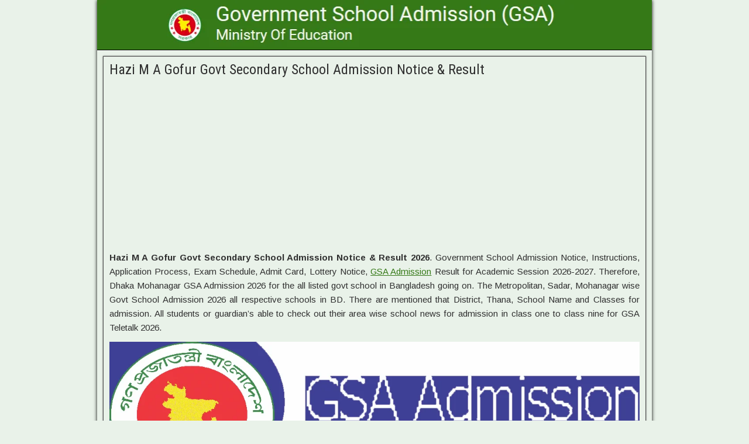

--- FILE ---
content_type: text/html; charset=UTF-8
request_url: https://gsateletalkcombd.com/hazi-m-a-gofur-govt-secondary-school-admission/
body_size: 15750
content:
<!DOCTYPE html>
<html lang="en-US" prefix="og: https://ogp.me/ns#">
<head>
<meta charset="UTF-8" />
<meta name="viewport" content="initial-scale=1.0" />
<link rel="profile" href="http://gmpg.org/xfn/11" />
<link rel="pingback" href="https://gsateletalkcombd.com/xmlrpc.php" />

<!-- Search Engine Optimization by Rank Math - https://rankmath.com/ -->
<title>Hazi M A Gofur Govt Secondary School Admission Notice &amp; Result - GSA ADMISSION 2026</title>
<meta name="description" content="Hazi M A Gofur Govt Secondary School Admission Notice &amp; Result 2026. Government School Admission Notice, Instructions, Application Process, Exam Schedule,"/>
<meta name="robots" content="follow, index, max-snippet:-1, max-video-preview:-1, max-image-preview:large"/>
<link rel="canonical" href="https://gsateletalkcombd.com/hazi-m-a-gofur-govt-secondary-school-admission/" />
<meta property="og:locale" content="en_US" />
<meta property="og:type" content="article" />
<meta property="og:title" content="Hazi M A Gofur Govt Secondary School Admission Notice &amp; Result - GSA ADMISSION 2026" />
<meta property="og:description" content="Hazi M A Gofur Govt Secondary School Admission Notice &amp; Result 2026. Government School Admission Notice, Instructions, Application Process, Exam Schedule," />
<meta property="og:url" content="https://gsateletalkcombd.com/hazi-m-a-gofur-govt-secondary-school-admission/" />
<meta property="og:site_name" content="GSA ADMISSION 2026" />
<meta property="article:publisher" content="https://www.facebook.com/gsa.teletalk.com.bd/" />
<meta property="article:author" content="https://www.facebook.com/gsa.teletalk.com.bd/" />
<meta property="article:tag" content="Govt School Admission" />
<meta property="article:tag" content="GSA" />
<meta property="article:tag" content="GSA 2023" />
<meta property="article:tag" content="GSA Admission" />
<meta property="article:tag" content="GSA Teletalk Com BD" />
<meta property="article:tag" content="Hazi M A Gofur Govt Secondary School" />
<meta property="article:section" content="Notice" />
<meta property="og:updated_time" content="2025-11-21T18:45:59+06:00" />
<meta property="fb:admins" content="https://www.facebook.com/gsa.teletalk.com.bd/" />
<meta property="og:image" content="https://gsateletalkcombd.com/wp-content/uploads/2022/11/Hazi-M-A-Gofur-Govt-Secondary-School-Admission.jpg" />
<meta property="og:image:secure_url" content="https://gsateletalkcombd.com/wp-content/uploads/2022/11/Hazi-M-A-Gofur-Govt-Secondary-School-Admission.jpg" />
<meta property="og:image:width" content="1200" />
<meta property="og:image:height" content="630" />
<meta property="og:image:alt" content="Hazi M A Gofur Govt Secondary School Admission" />
<meta property="og:image:type" content="image/jpeg" />
<meta property="article:published_time" content="2025-11-21T10:57:54+06:00" />
<meta property="article:modified_time" content="2025-11-21T18:45:59+06:00" />
<meta name="twitter:card" content="summary_large_image" />
<meta name="twitter:title" content="Hazi M A Gofur Govt Secondary School Admission Notice &amp; Result - GSA ADMISSION 2026" />
<meta name="twitter:description" content="Hazi M A Gofur Govt Secondary School Admission Notice &amp; Result 2026. Government School Admission Notice, Instructions, Application Process, Exam Schedule," />
<meta name="twitter:image" content="https://gsateletalkcombd.com/wp-content/uploads/2022/11/Hazi-M-A-Gofur-Govt-Secondary-School-Admission.jpg" />
<meta name="twitter:label1" content="Written by" />
<meta name="twitter:data1" content="Admin" />
<meta name="twitter:label2" content="Time to read" />
<meta name="twitter:data2" content="2 minutes" />
<script type="application/ld+json" class="rank-math-schema">{"@context":"https://schema.org","@graph":[{"@type":["Person","Organization"],"@id":"https://gsateletalkcombd.com/#person","name":"Admin","sameAs":["https://www.facebook.com/gsa.teletalk.com.bd/"],"logo":{"@type":"ImageObject","@id":"https://gsateletalkcombd.com/#logo","url":"https://gsateletalkcombd.com/wp-content/uploads/2021/11/gsateletalkcombd.png","contentUrl":"https://gsateletalkcombd.com/wp-content/uploads/2021/11/gsateletalkcombd.png","caption":"Admin","inLanguage":"en-US","width":"798","height":"416"},"image":{"@type":"ImageObject","@id":"https://gsateletalkcombd.com/#logo","url":"https://gsateletalkcombd.com/wp-content/uploads/2021/11/gsateletalkcombd.png","contentUrl":"https://gsateletalkcombd.com/wp-content/uploads/2021/11/gsateletalkcombd.png","caption":"Admin","inLanguage":"en-US","width":"798","height":"416"}},{"@type":"WebSite","@id":"https://gsateletalkcombd.com/#website","url":"https://gsateletalkcombd.com","name":"Admin","publisher":{"@id":"https://gsateletalkcombd.com/#person"},"inLanguage":"en-US"},{"@type":"ImageObject","@id":"https://gsateletalkcombd.com/wp-content/uploads/2022/11/Hazi-M-A-Gofur-Govt-Secondary-School-Admission.jpg","url":"https://gsateletalkcombd.com/wp-content/uploads/2022/11/Hazi-M-A-Gofur-Govt-Secondary-School-Admission.jpg","width":"1200","height":"630","caption":"Hazi M A Gofur Govt Secondary School Admission","inLanguage":"en-US"},{"@type":"WebPage","@id":"https://gsateletalkcombd.com/hazi-m-a-gofur-govt-secondary-school-admission/#webpage","url":"https://gsateletalkcombd.com/hazi-m-a-gofur-govt-secondary-school-admission/","name":"Hazi M A Gofur Govt Secondary School Admission Notice &amp; Result - GSA ADMISSION 2026","datePublished":"2025-11-21T10:57:54+06:00","dateModified":"2025-11-21T18:45:59+06:00","isPartOf":{"@id":"https://gsateletalkcombd.com/#website"},"primaryImageOfPage":{"@id":"https://gsateletalkcombd.com/wp-content/uploads/2022/11/Hazi-M-A-Gofur-Govt-Secondary-School-Admission.jpg"},"inLanguage":"en-US"},{"@type":"Person","@id":"https://gsateletalkcombd.com/hazi-m-a-gofur-govt-secondary-school-admission/#author","name":"Admin","image":{"@type":"ImageObject","@id":"https://secure.gravatar.com/avatar/8784f040750e4cec9d22a8ac5745e0fc71cdf35587b2ce94774ba06b92674602?s=96&amp;d=mm&amp;r=g","url":"https://secure.gravatar.com/avatar/8784f040750e4cec9d22a8ac5745e0fc71cdf35587b2ce94774ba06b92674602?s=96&amp;d=mm&amp;r=g","caption":"Admin","inLanguage":"en-US"},"sameAs":["https://gsateletalkcombd.com"]},{"@type":"Article","headline":"Hazi M A Gofur Govt Secondary School Admission Notice &amp; Result - GSA ADMISSION 2026","keywords":"Hazi M A Gofur Govt Secondary School Admission","datePublished":"2025-11-21T10:57:54+06:00","dateModified":"2025-11-21T18:45:59+06:00","articleSection":"Notice, Result","author":{"@id":"https://gsateletalkcombd.com/hazi-m-a-gofur-govt-secondary-school-admission/#author","name":"Admin"},"publisher":{"@id":"https://gsateletalkcombd.com/#person"},"description":"Hazi M A Gofur Govt Secondary School Admission Notice &amp; Result 2026. Government School Admission Notice, Instructions, Application Process, Exam Schedule,","name":"Hazi M A Gofur Govt Secondary School Admission Notice &amp; Result - GSA ADMISSION 2026","@id":"https://gsateletalkcombd.com/hazi-m-a-gofur-govt-secondary-school-admission/#richSnippet","isPartOf":{"@id":"https://gsateletalkcombd.com/hazi-m-a-gofur-govt-secondary-school-admission/#webpage"},"image":{"@id":"https://gsateletalkcombd.com/wp-content/uploads/2022/11/Hazi-M-A-Gofur-Govt-Secondary-School-Admission.jpg"},"inLanguage":"en-US","mainEntityOfPage":{"@id":"https://gsateletalkcombd.com/hazi-m-a-gofur-govt-secondary-school-admission/#webpage"}}]}</script>
<!-- /Rank Math WordPress SEO plugin -->

<link rel='dns-prefetch' href='//stats.wp.com' />
<link rel='dns-prefetch' href='//fonts.googleapis.com' />
<link rel='dns-prefetch' href='//widgets.wp.com' />
<link rel='dns-prefetch' href='//s0.wp.com' />
<link rel='dns-prefetch' href='//0.gravatar.com' />
<link rel='dns-prefetch' href='//1.gravatar.com' />
<link rel='dns-prefetch' href='//2.gravatar.com' />
<link rel='preconnect' href='//c0.wp.com' />
<link rel="alternate" type="application/rss+xml" title="GSA ADMISSION 2026 &raquo; Feed" href="https://gsateletalkcombd.com/feed/" />
<link rel="alternate" type="application/rss+xml" title="GSA ADMISSION 2026 &raquo; Comments Feed" href="https://gsateletalkcombd.com/comments/feed/" />
<link rel="alternate" title="oEmbed (JSON)" type="application/json+oembed" href="https://gsateletalkcombd.com/wp-json/oembed/1.0/embed?url=https%3A%2F%2Fgsateletalkcombd.com%2Fhazi-m-a-gofur-govt-secondary-school-admission%2F" />
<link rel="alternate" title="oEmbed (XML)" type="text/xml+oembed" href="https://gsateletalkcombd.com/wp-json/oembed/1.0/embed?url=https%3A%2F%2Fgsateletalkcombd.com%2Fhazi-m-a-gofur-govt-secondary-school-admission%2F&#038;format=xml" />
<style id='wp-img-auto-sizes-contain-inline-css' type='text/css'>
img:is([sizes=auto i],[sizes^="auto," i]){contain-intrinsic-size:3000px 1500px}
/*# sourceURL=wp-img-auto-sizes-contain-inline-css */
</style>

<link rel='stylesheet' id='jetpack_related-posts-css' href='https://c0.wp.com/p/jetpack/15.4/modules/related-posts/related-posts.css' type='text/css' media='all' />
<style id='wp-emoji-styles-inline-css' type='text/css'>

	img.wp-smiley, img.emoji {
		display: inline !important;
		border: none !important;
		box-shadow: none !important;
		height: 1em !important;
		width: 1em !important;
		margin: 0 0.07em !important;
		vertical-align: -0.1em !important;
		background: none !important;
		padding: 0 !important;
	}
/*# sourceURL=wp-emoji-styles-inline-css */
</style>
<link rel='stylesheet' id='wp-block-library-css' href='https://c0.wp.com/c/6.9/wp-includes/css/dist/block-library/style.min.css' type='text/css' media='all' />
<style id='global-styles-inline-css' type='text/css'>
:root{--wp--preset--aspect-ratio--square: 1;--wp--preset--aspect-ratio--4-3: 4/3;--wp--preset--aspect-ratio--3-4: 3/4;--wp--preset--aspect-ratio--3-2: 3/2;--wp--preset--aspect-ratio--2-3: 2/3;--wp--preset--aspect-ratio--16-9: 16/9;--wp--preset--aspect-ratio--9-16: 9/16;--wp--preset--color--black: #000000;--wp--preset--color--cyan-bluish-gray: #abb8c3;--wp--preset--color--white: #ffffff;--wp--preset--color--pale-pink: #f78da7;--wp--preset--color--vivid-red: #cf2e2e;--wp--preset--color--luminous-vivid-orange: #ff6900;--wp--preset--color--luminous-vivid-amber: #fcb900;--wp--preset--color--light-green-cyan: #7bdcb5;--wp--preset--color--vivid-green-cyan: #00d084;--wp--preset--color--pale-cyan-blue: #8ed1fc;--wp--preset--color--vivid-cyan-blue: #0693e3;--wp--preset--color--vivid-purple: #9b51e0;--wp--preset--gradient--vivid-cyan-blue-to-vivid-purple: linear-gradient(135deg,rgb(6,147,227) 0%,rgb(155,81,224) 100%);--wp--preset--gradient--light-green-cyan-to-vivid-green-cyan: linear-gradient(135deg,rgb(122,220,180) 0%,rgb(0,208,130) 100%);--wp--preset--gradient--luminous-vivid-amber-to-luminous-vivid-orange: linear-gradient(135deg,rgb(252,185,0) 0%,rgb(255,105,0) 100%);--wp--preset--gradient--luminous-vivid-orange-to-vivid-red: linear-gradient(135deg,rgb(255,105,0) 0%,rgb(207,46,46) 100%);--wp--preset--gradient--very-light-gray-to-cyan-bluish-gray: linear-gradient(135deg,rgb(238,238,238) 0%,rgb(169,184,195) 100%);--wp--preset--gradient--cool-to-warm-spectrum: linear-gradient(135deg,rgb(74,234,220) 0%,rgb(151,120,209) 20%,rgb(207,42,186) 40%,rgb(238,44,130) 60%,rgb(251,105,98) 80%,rgb(254,248,76) 100%);--wp--preset--gradient--blush-light-purple: linear-gradient(135deg,rgb(255,206,236) 0%,rgb(152,150,240) 100%);--wp--preset--gradient--blush-bordeaux: linear-gradient(135deg,rgb(254,205,165) 0%,rgb(254,45,45) 50%,rgb(107,0,62) 100%);--wp--preset--gradient--luminous-dusk: linear-gradient(135deg,rgb(255,203,112) 0%,rgb(199,81,192) 50%,rgb(65,88,208) 100%);--wp--preset--gradient--pale-ocean: linear-gradient(135deg,rgb(255,245,203) 0%,rgb(182,227,212) 50%,rgb(51,167,181) 100%);--wp--preset--gradient--electric-grass: linear-gradient(135deg,rgb(202,248,128) 0%,rgb(113,206,126) 100%);--wp--preset--gradient--midnight: linear-gradient(135deg,rgb(2,3,129) 0%,rgb(40,116,252) 100%);--wp--preset--font-size--small: 13px;--wp--preset--font-size--medium: 20px;--wp--preset--font-size--large: 36px;--wp--preset--font-size--x-large: 42px;--wp--preset--spacing--20: 0.44rem;--wp--preset--spacing--30: 0.67rem;--wp--preset--spacing--40: 1rem;--wp--preset--spacing--50: 1.5rem;--wp--preset--spacing--60: 2.25rem;--wp--preset--spacing--70: 3.38rem;--wp--preset--spacing--80: 5.06rem;--wp--preset--shadow--natural: 6px 6px 9px rgba(0, 0, 0, 0.2);--wp--preset--shadow--deep: 12px 12px 50px rgba(0, 0, 0, 0.4);--wp--preset--shadow--sharp: 6px 6px 0px rgba(0, 0, 0, 0.2);--wp--preset--shadow--outlined: 6px 6px 0px -3px rgb(255, 255, 255), 6px 6px rgb(0, 0, 0);--wp--preset--shadow--crisp: 6px 6px 0px rgb(0, 0, 0);}:where(.is-layout-flex){gap: 0.5em;}:where(.is-layout-grid){gap: 0.5em;}body .is-layout-flex{display: flex;}.is-layout-flex{flex-wrap: wrap;align-items: center;}.is-layout-flex > :is(*, div){margin: 0;}body .is-layout-grid{display: grid;}.is-layout-grid > :is(*, div){margin: 0;}:where(.wp-block-columns.is-layout-flex){gap: 2em;}:where(.wp-block-columns.is-layout-grid){gap: 2em;}:where(.wp-block-post-template.is-layout-flex){gap: 1.25em;}:where(.wp-block-post-template.is-layout-grid){gap: 1.25em;}.has-black-color{color: var(--wp--preset--color--black) !important;}.has-cyan-bluish-gray-color{color: var(--wp--preset--color--cyan-bluish-gray) !important;}.has-white-color{color: var(--wp--preset--color--white) !important;}.has-pale-pink-color{color: var(--wp--preset--color--pale-pink) !important;}.has-vivid-red-color{color: var(--wp--preset--color--vivid-red) !important;}.has-luminous-vivid-orange-color{color: var(--wp--preset--color--luminous-vivid-orange) !important;}.has-luminous-vivid-amber-color{color: var(--wp--preset--color--luminous-vivid-amber) !important;}.has-light-green-cyan-color{color: var(--wp--preset--color--light-green-cyan) !important;}.has-vivid-green-cyan-color{color: var(--wp--preset--color--vivid-green-cyan) !important;}.has-pale-cyan-blue-color{color: var(--wp--preset--color--pale-cyan-blue) !important;}.has-vivid-cyan-blue-color{color: var(--wp--preset--color--vivid-cyan-blue) !important;}.has-vivid-purple-color{color: var(--wp--preset--color--vivid-purple) !important;}.has-black-background-color{background-color: var(--wp--preset--color--black) !important;}.has-cyan-bluish-gray-background-color{background-color: var(--wp--preset--color--cyan-bluish-gray) !important;}.has-white-background-color{background-color: var(--wp--preset--color--white) !important;}.has-pale-pink-background-color{background-color: var(--wp--preset--color--pale-pink) !important;}.has-vivid-red-background-color{background-color: var(--wp--preset--color--vivid-red) !important;}.has-luminous-vivid-orange-background-color{background-color: var(--wp--preset--color--luminous-vivid-orange) !important;}.has-luminous-vivid-amber-background-color{background-color: var(--wp--preset--color--luminous-vivid-amber) !important;}.has-light-green-cyan-background-color{background-color: var(--wp--preset--color--light-green-cyan) !important;}.has-vivid-green-cyan-background-color{background-color: var(--wp--preset--color--vivid-green-cyan) !important;}.has-pale-cyan-blue-background-color{background-color: var(--wp--preset--color--pale-cyan-blue) !important;}.has-vivid-cyan-blue-background-color{background-color: var(--wp--preset--color--vivid-cyan-blue) !important;}.has-vivid-purple-background-color{background-color: var(--wp--preset--color--vivid-purple) !important;}.has-black-border-color{border-color: var(--wp--preset--color--black) !important;}.has-cyan-bluish-gray-border-color{border-color: var(--wp--preset--color--cyan-bluish-gray) !important;}.has-white-border-color{border-color: var(--wp--preset--color--white) !important;}.has-pale-pink-border-color{border-color: var(--wp--preset--color--pale-pink) !important;}.has-vivid-red-border-color{border-color: var(--wp--preset--color--vivid-red) !important;}.has-luminous-vivid-orange-border-color{border-color: var(--wp--preset--color--luminous-vivid-orange) !important;}.has-luminous-vivid-amber-border-color{border-color: var(--wp--preset--color--luminous-vivid-amber) !important;}.has-light-green-cyan-border-color{border-color: var(--wp--preset--color--light-green-cyan) !important;}.has-vivid-green-cyan-border-color{border-color: var(--wp--preset--color--vivid-green-cyan) !important;}.has-pale-cyan-blue-border-color{border-color: var(--wp--preset--color--pale-cyan-blue) !important;}.has-vivid-cyan-blue-border-color{border-color: var(--wp--preset--color--vivid-cyan-blue) !important;}.has-vivid-purple-border-color{border-color: var(--wp--preset--color--vivid-purple) !important;}.has-vivid-cyan-blue-to-vivid-purple-gradient-background{background: var(--wp--preset--gradient--vivid-cyan-blue-to-vivid-purple) !important;}.has-light-green-cyan-to-vivid-green-cyan-gradient-background{background: var(--wp--preset--gradient--light-green-cyan-to-vivid-green-cyan) !important;}.has-luminous-vivid-amber-to-luminous-vivid-orange-gradient-background{background: var(--wp--preset--gradient--luminous-vivid-amber-to-luminous-vivid-orange) !important;}.has-luminous-vivid-orange-to-vivid-red-gradient-background{background: var(--wp--preset--gradient--luminous-vivid-orange-to-vivid-red) !important;}.has-very-light-gray-to-cyan-bluish-gray-gradient-background{background: var(--wp--preset--gradient--very-light-gray-to-cyan-bluish-gray) !important;}.has-cool-to-warm-spectrum-gradient-background{background: var(--wp--preset--gradient--cool-to-warm-spectrum) !important;}.has-blush-light-purple-gradient-background{background: var(--wp--preset--gradient--blush-light-purple) !important;}.has-blush-bordeaux-gradient-background{background: var(--wp--preset--gradient--blush-bordeaux) !important;}.has-luminous-dusk-gradient-background{background: var(--wp--preset--gradient--luminous-dusk) !important;}.has-pale-ocean-gradient-background{background: var(--wp--preset--gradient--pale-ocean) !important;}.has-electric-grass-gradient-background{background: var(--wp--preset--gradient--electric-grass) !important;}.has-midnight-gradient-background{background: var(--wp--preset--gradient--midnight) !important;}.has-small-font-size{font-size: var(--wp--preset--font-size--small) !important;}.has-medium-font-size{font-size: var(--wp--preset--font-size--medium) !important;}.has-large-font-size{font-size: var(--wp--preset--font-size--large) !important;}.has-x-large-font-size{font-size: var(--wp--preset--font-size--x-large) !important;}
/*# sourceURL=global-styles-inline-css */
</style>

<style id='classic-theme-styles-inline-css' type='text/css'>
/*! This file is auto-generated */
.wp-block-button__link{color:#fff;background-color:#32373c;border-radius:9999px;box-shadow:none;text-decoration:none;padding:calc(.667em + 2px) calc(1.333em + 2px);font-size:1.125em}.wp-block-file__button{background:#32373c;color:#fff;text-decoration:none}
/*# sourceURL=/wp-includes/css/classic-themes.min.css */
</style>
<link rel='stylesheet' id='ez-toc-css' href='https://gsateletalkcombd.com/wp-content/plugins/easy-table-of-contents/assets/css/screen.min.css?ver=2.0.79.2' type='text/css' media='all' />
<style id='ez-toc-inline-css' type='text/css'>
div#ez-toc-container .ez-toc-title {font-size: 120%;}div#ez-toc-container .ez-toc-title {font-weight: 500;}div#ez-toc-container ul li , div#ez-toc-container ul li a {font-size: 95%;}div#ez-toc-container ul li , div#ez-toc-container ul li a {font-weight: 500;}div#ez-toc-container nav ul ul li {font-size: 90%;}.ez-toc-box-title {font-weight: bold; margin-bottom: 10px; text-align: center; text-transform: uppercase; letter-spacing: 1px; color: #666; padding-bottom: 5px;position:absolute;top:-4%;left:5%;background-color: inherit;transition: top 0.3s ease;}.ez-toc-box-title.toc-closed {top:-25%;}
/*# sourceURL=ez-toc-inline-css */
</style>
<link rel='stylesheet' id='frontier-font-css' href='//fonts.googleapis.com/css?family=Roboto+Condensed%3A400%2C700%7CArimo%3A400%2C700&#038;ver=6.9' type='text/css' media='all' />
<link rel='stylesheet' id='genericons-css' href='https://c0.wp.com/p/jetpack/15.4/_inc/genericons/genericons/genericons.css' type='text/css' media='all' />
<link rel='stylesheet' id='frontier-main-css' href='https://gsateletalkcombd.com/wp-content/themes/frontier/style.css?ver=1.3.3' type='text/css' media='all' />
<link rel='stylesheet' id='frontier-responsive-css' href='https://gsateletalkcombd.com/wp-content/themes/frontier/responsive.css?ver=1.3.3' type='text/css' media='all' />
<link rel='stylesheet' id='jetpack_likes-css' href='https://c0.wp.com/p/jetpack/15.4/modules/likes/style.css' type='text/css' media='all' />
<link rel='stylesheet' id='sharedaddy-css' href='https://c0.wp.com/p/jetpack/15.4/modules/sharedaddy/sharing.css' type='text/css' media='all' />
<link rel='stylesheet' id='social-logos-css' href='https://c0.wp.com/p/jetpack/15.4/_inc/social-logos/social-logos.min.css' type='text/css' media='all' />
<script type="text/javascript" id="jetpack_related-posts-js-extra">
/* <![CDATA[ */
var related_posts_js_options = {"post_heading":"h4"};
//# sourceURL=jetpack_related-posts-js-extra
/* ]]> */
</script>
<script type="text/javascript" src="https://c0.wp.com/p/jetpack/15.4/_inc/build/related-posts/related-posts.min.js" id="jetpack_related-posts-js"></script>
<script type="text/javascript" src="https://c0.wp.com/c/6.9/wp-includes/js/jquery/jquery.min.js" id="jquery-core-js"></script>
<script type="text/javascript" src="https://c0.wp.com/c/6.9/wp-includes/js/jquery/jquery-migrate.min.js" id="jquery-migrate-js"></script>
<link rel="https://api.w.org/" href="https://gsateletalkcombd.com/wp-json/" /><link rel="alternate" title="JSON" type="application/json" href="https://gsateletalkcombd.com/wp-json/wp/v2/posts/444" /><link rel="EditURI" type="application/rsd+xml" title="RSD" href="https://gsateletalkcombd.com/xmlrpc.php?rsd" />
<meta name="generator" content="WordPress 6.9" />
<link rel='shortlink' href='https://wp.me/pdwleS-7a' />
	<style>img#wpstats{display:none}</style>
		<script>document.cookie = 'quads_browser_width='+screen.width;</script>
<meta property="Frontier Theme" content="1.3.3" />
<style type="text/css" media="screen">
	#container 	{width: 948px;}
	#header 	{min-height: 0px;}
	#content 	{width: 100%;}
	#sidebar-left 	{width: %;}
	#sidebar-right 	{width: %;}
</style>

<style type="text/css" media="screen">
	.page-template-page-cs-php #content, .page-template-page-sc-php #content {width: 65%;}
	.page-template-page-cs-php #sidebar-left, .page-template-page-sc-php #sidebar-left,
	.page-template-page-cs-php #sidebar-right, .page-template-page-sc-php #sidebar-right {width: 35%;}
	.page-template-page-scs-php #content {width: 50%;}
	.page-template-page-scs-php #sidebar-left {width: 25%;}
	.page-template-page-scs-php #sidebar-right {width: 25%;}
</style>

<style type="text/css" media="screen">
	#header {background-color:#FFFFFF;}
	#nav-main {background-color:#357917;}
	#nav-main .nav-main {border-left: 1px solid #0d5100; border-right: 1px solid #539735;}
	#nav-main .nav-main > li, #nav-main .nav-main > ul > .page_item {border-left: 1px solid #539735; border-right: 1px solid #0d5100;}
	#top-bar {background-color:#357917;}
	#bottom-bar {background-color:#357917;}
	#main {background-color:#e9f2e9;}
	.blog-view, .single-view, .author-info, .archive-info, .form-404 {background-color:#e9f2e9;}
	.blog-view.sticky {background-color:#FFDC8A;}
	.frontier-widget {background-color:#ffffff;}
	.blog-view, .comment-author-admin > .comment-body, .bypostauthor > .comment-body {border-top: 6px solid #357917;}
	.page-nav > *, .comment-nav > *, .author-info .title, .comment-reply-link, .widget-title,
	.widget_search .search-submit, .widget_calendar caption {background-color:#357917;}
	.genericon {color:#357917;}
	a {color:#357917;}
	a:hover {color:#000000;}
</style>

<!-- Custom Head Codes -->
<meta name='robots' content='index, follow, max-image-preview:large, max-snippet:-1, max-video-preview:-1' />
<meta name="google-site-verification" content="h5qqUGpzrBqtZHmCtsNp_Mivh0UteRGLTjIbm5LOX6Y" />
<meta name="msvalidate.01" content="E88260A24AA60AE9500E0E046FA9D474" />
<meta name="yandex-verification" content="834014b57abc86bc" />
<script async src="https://pagead2.googlesyndication.com/pagead/js/adsbygoogle.js?client=ca-pub-6852257138012624"
     crossorigin="anonymous"></script>
   <!-- Histats.com  START  (aync)-->
<script type="text/javascript">var _Hasync= _Hasync|| [];
_Hasync.push(['Histats.start', '1,4603886,4,0,0,0,00010000']);
_Hasync.push(['Histats.fasi', '1']);
_Hasync.push(['Histats.track_hits', '']);
(function() {
var hs = document.createElement('script'); hs.type = 'text/javascript'; hs.async = true;
hs.src = ('//s10.histats.com/js15_as.js');
(document.getElementsByTagName('head')[0] || document.getElementsByTagName('body')[0]).appendChild(hs);
})();</script>
<noscript><a href="/" target="_blank"><img  src="//sstatic1.histats.com/0.gif?4603886&101" alt="hit counter code" border="0"></a></noscript>
<!-- Histats.com  END  -->



<!-- Custom Head Codes End -->

<style type="text/css" id="custom-background-css">
body.custom-background { background-color: #e9f2e9; }
</style>
	<link rel="icon" href="https://gsateletalkcombd.com/wp-content/uploads/2024/11/government-school-admission-favICON-150x150.png" sizes="32x32" />
<link rel="icon" href="https://gsateletalkcombd.com/wp-content/uploads/2024/11/government-school-admission-favICON.png" sizes="192x192" />
<link rel="apple-touch-icon" href="https://gsateletalkcombd.com/wp-content/uploads/2024/11/government-school-admission-favICON.png" />
<meta name="msapplication-TileImage" content="https://gsateletalkcombd.com/wp-content/uploads/2024/11/government-school-admission-favICON.png" />
</head>

<body class="wp-singular post-template-default single single-post postid-444 single-format-standard custom-background wp-theme-frontier">
	
	
<div id="container" class="cf" itemscope itemtype="http://schema.org/WebPage">
	
	
			<div id="header" class="cf" itemscope itemtype="http://schema.org/WPHeader" role="banner">
			
							<div id="header-logo">
					<a href="https://gsateletalkcombd.com/"><img src="https://gsateletalkcombd.com/wp-content/uploads/2021/11/GSA-Teletalk-Com-BD.png" alt="GSA ADMISSION 2026" /></a>
				</div>
			
			
					</div>
	
	
	
<div id="main" class="col-c cf">

<div id="content" class="cf" itemscope itemtype="http://schema.org/Blog" role="main">

	
	
	
	
					
<article id="post-444" class="single-view post-444 post type-post status-publish format-standard has-post-thumbnail hentry category-notice category-result tag-govt-school-admission tag-gsa tag-gsa-2023 tag-gsa-admission tag-gsa-teletalk-com-bd tag-hazi-m-a-gofur-govt-secondary-school" itemprop="blogPost" itemscope itemtype="http://schema.org/BlogPosting">


<header class="entry-header cf">
		<h1 class="entry-title" itemprop="headline" ><a href="https://gsateletalkcombd.com/hazi-m-a-gofur-govt-secondary-school-admission/">Hazi M A Gofur Govt Secondary School Admission Notice &#038; Result</a></h1>
	</header>

<div class="entry-byline cf">
	
	
	
	
	
	
	</div>

<div class="entry-content cf" itemprop="text" >
	
	
	
<!-- WP QUADS Content Ad Plugin v. 2.0.95 -->
<div class="quads-location quads-ad1" id="quads-ad1" style="float:none;margin:0px 0 0px 0;text-align:center;">
<script async src="https://pagead2.googlesyndication.com/pagead/js/adsbygoogle.js?client=ca-pub-6852257138012624"
     crossorigin="anonymous"></script>
<!-- GSA Res Hori -->
<ins class="adsbygoogle"
     style="display:block"
     data-ad-client="ca-pub-6852257138012624"
     data-ad-slot="2475387502"
     data-ad-format="auto"
     data-full-width-responsive="true"></ins>
<script>
     (adsbygoogle = window.adsbygoogle || []).push({});
</script>
</div>
<p style="text-align: justify;"><strong>Hazi M A Gofur Govt Secondary School Admission Notice &amp; Result 2026</strong>. Government School Admission Notice, Instructions, Application Process, Exam Schedule, Admit Card, Lottery Notice, <a href="https://gsateletalkcombd.com">GSA Admission</a> Result for Academic Session 2026-2027. Therefore, Dhaka Mohanagar GSA Admission 2026 for the all listed govt school in Bangladesh going on. The Metropolitan, Sadar, Mohanagar wise Govt School Admission 2026 all respective schools in BD. There are mentioned that District, Thana, School Name and Classes for admission. All students or guardian’s able to check out their area wise school news for admission in class one to class nine for GSA Teletalk 2026.</p>
<p><img fetchpriority="high" decoding="async" class="aligncenter size-full wp-image-445" src="https://gsateletalkcombd.com/wp-content/uploads/2022/11/Hazi-M-A-Gofur-Govt-Secondary-School-Admission.jpg" alt="Hazi M A Gofur Govt Secondary School Admission" width="1200" height="630" srcset="https://gsateletalkcombd.com/wp-content/uploads/2022/11/Hazi-M-A-Gofur-Govt-Secondary-School-Admission.jpg 1200w, https://gsateletalkcombd.com/wp-content/uploads/2022/11/Hazi-M-A-Gofur-Govt-Secondary-School-Admission-300x158.jpg 300w, https://gsateletalkcombd.com/wp-content/uploads/2022/11/Hazi-M-A-Gofur-Govt-Secondary-School-Admission-1024x538.jpg 1024w, https://gsateletalkcombd.com/wp-content/uploads/2022/11/Hazi-M-A-Gofur-Govt-Secondary-School-Admission-768x403.jpg 768w" sizes="(max-width: 1200px) 100vw, 1200px" /></p>
<div id="ez-toc-container" class="ez-toc-v2_0_79_2 counter-flat ez-toc-counter ez-toc-grey ez-toc-container-direction">
<div class="ez-toc-title-container">
<label class="ez-toc-title" style="cursor:inherit">Main Topics</label>
<span class="ez-toc-title-toggle"></span></div>
<nav><ul class='ez-toc-list ez-toc-list-level-1 ' ><li class='ez-toc-page-1'><a class="ez-toc-link ez-toc-heading-1" href="#Dhaka_Govt_School_Admission_2026_GSA_Admission" >Dhaka Govt School Admission 2026 (GSA Admission)</a></li><li class='ez-toc-page-1'><a class="ez-toc-link ez-toc-heading-2" href="#How_to_Apply_for_Govt_School_Admission_2026" >How to Apply for Govt School Admission 2026:</a></li><li class='ez-toc-page-1'><a class="ez-toc-link ez-toc-heading-3" href="#GSA_Hazi_M_A_Gofur_Govt_Secondary_School_Admission_Result_2026" >GSA Hazi M A Gofur Govt Secondary School Admission Result 2026:</a></li><li class='ez-toc-page-1'><a class="ez-toc-link ez-toc-heading-4" href="#Govt_School_School_Admission_Result_2026" >Govt School School Admission Result 2026</a></li><li class='ez-toc-page-1'><a class="ez-toc-link ez-toc-heading-5" href="#Hazi_M_A_Gofur_Govt_Secondary_School_Admission_Notice_Result_2026" >Hazi M A Gofur Govt Secondary School Admission Notice &amp; Result 2026</a></li><li class='ez-toc-page-1'><a class="ez-toc-link ez-toc-heading-6" href="#Like_this" >Like this:</a></li></ul></nav></div>
<h1 style="text-align: center;"><span class="ez-toc-section" id="Dhaka_Govt_School_Admission_2026_GSA_Admission"></span><strong>Dhaka Govt School Admission 2026 (GSA Admission)</strong><span class="ez-toc-section-end"></span></h1>
<p style="text-align: justify;">The GSA Admission 2026 of Metropolitan, Sadar, Mohanagar wise schools for class one, class two, class three, class four, class five, class six, class seven, class eight and class nine. All govt school admission process start simultaneously in countrywide. Grow the ongoing all information of Dhaka Mohanagar GSA 2026.</p>
<p style="text-align: justify;">Hazi M A Gofur Govt Secondary School Admission Notice, Application Process, Instructions, Admit Card for Examination, Exam Schedule, Online Application Link of GSA Teletalk Com BD, Lottery Draw Result and Admission Result. Though, Hazi M A Gofur Govt Secondary School Admission for class 6,7,8,9.</p>
<p style="text-align: justify;">Summer of GSA 2026 (GSA Teletalk):</p>
<p style="text-align: justify;">Online Application Start and Online Application End: <a href="https://gsateletalkcombd.com/gsa-notice/">Check Out at GSA Notice</a><br />
District: Dhaka Mohanagar<br />
Thana: Demra<br />
School Name: Hazi M A Gofur Govt Secondary School<br />
Classes: 6,7,8,9</p>
<p style="text-align: justify;">Dhaka Mohanagar Govt School is under the Chittagong Education Board https://web.bise-ctg.gov.bd/bisectg. The Hazi M A Gofur Govt Secondary School Class 6,7,8,9 admission 2026 all information (Notice, Application Process and Admission Result) get in hereby.</p>
<!-- WP QUADS Content Ad Plugin v. 2.0.95 -->
<div class="quads-location quads-ad2" id="quads-ad2" style="float:none;margin:0px 0 0px 0;text-align:center;">
<script async src="https://pagead2.googlesyndication.com/pagead/js/adsbygoogle.js?client=ca-pub-6852257138012624"
     crossorigin="anonymous"></script>
<ins class="adsbygoogle"
     style="display:block; text-align:center;"
     data-ad-layout="in-article"
     data-ad-format="fluid"
     data-ad-client="ca-pub-6852257138012624"
     data-ad-slot="1158436400"></ins>
<script>
     (adsbygoogle = window.adsbygoogle || []).push({});
</script>
</div>

<h3 style="text-align: justify;"><span class="ez-toc-section" id="How_to_Apply_for_Govt_School_Admission_2026"></span>How to Apply for Govt School Admission 2026:<span class="ez-toc-section-end"></span></h3>
<p style="text-align: justify;">We are shared the Govt School Admission 2026 Application Process with Instructions. Through the GSA Teletalk Com BD which is the Ministry of Education, Directorate of Secondary &amp; Higher Education Official Website for the Government and Non-Government School Admission. Though, it is the maintain by the DSHE. So, get the GSA 2026 (GSA Teletalk).</p>
<ul>
<li style="text-align: justify;">Visit to <a href="https://gsateletalkcombd.com">https://gsa.teletalk.com.bd</a></li>
<li style="text-align: justify;">Check on ”সরকারি শিক্ষা প্রতিষ্ঠানসমূহের জন্য আবেদন বা বেসরকারি শিক্ষা প্রতিষ্ঠানসমূহের জন্য আবেদন“</li>
<li style="text-align: justify;">Fill up the all necessary information</li>
<li style="text-align: justify;">Finally review your application</li>
<li style="text-align: justify;">And Submit Now</li>
</ul>
<p style="text-align: justify;">For the circumstances, find the update of Hazi M A Gofur Govt Secondary School Admission Notice, Application Process via Online, Application Fee Payment Details, Online Application Instructions, Admission Test Seat Plan &amp; Admit Card and Hazi M A Gofur Govt Secondary School Lottery Draw Result and Final Bagerhat Government High School Admission Result.</p>
<h4 style="text-align: justify;"><span class="ez-toc-section" id="GSA_Hazi_M_A_Gofur_Govt_Secondary_School_Admission_Result_2026"></span>GSA Hazi M A Gofur Govt Secondary School Admission Result 2026:<span class="ez-toc-section-end"></span></h4>
<p style="text-align: justify;">Applicants easily check out the GSA admission result 2026 from www.gsa.teletalk.com.bd website of Directorate of Secondary &amp; Higher Education (DSHE) of Bangladesh. They need to login in the result portal by using USER ID; which was given during the online application time. Now time is coming out to find the GSA Result 2026 for respective schools from gsa teletalk com bd.</p>
<h2 style="text-align: center;"><span class="ez-toc-section" id="Govt_School_School_Admission_Result_2026"></span><strong>Govt School School Admission Result 2026</strong><span class="ez-toc-section-end"></span></h2>
<p style="text-align: justify;">In Conclusion, GSA Admission 2026 Lottery Result and GSA Admission 2026 Results available herewith. By the meantime, Hazi M A Gofur Govt Secondary School GSA Admission Result 2026 also be update on gsa teletalk com bd website.
<!-- WP QUADS Content Ad Plugin v. 2.0.95 -->
<div class="quads-location quads-ad4" id="quads-ad4" style="float:none;margin:0px 0 0px 0;text-align:center;">
<script async src="https://pagead2.googlesyndication.com/pagead/js/adsbygoogle.js?client=ca-pub-6852257138012624"
     crossorigin="anonymous"></script>
<!-- GSA Responsive Hori -->
<ins class="adsbygoogle"
     style="display:block"
     data-ad-client="ca-pub-6852257138012624"
     data-ad-slot="1712217162"
     data-ad-format="auto"
     data-full-width-responsive="true"></ins>
<script>
     (adsbygoogle = window.adsbygoogle || []).push({});
</script>
</div>
</p>
<h2 style="text-align: center;"><span class="ez-toc-section" id="Hazi_M_A_Gofur_Govt_Secondary_School_Admission_Notice_Result_2026"></span><a href="http://govtschooladmission.com/" target="_blank" rel="noopener">Hazi M A Gofur Govt Secondary School Admission Notice &amp; Result 2026</a><span class="ez-toc-section-end"></span></h2>

<!-- WP QUADS Content Ad Plugin v. 2.0.95 -->
<div class="quads-location quads-ad3" id="quads-ad3" style="float:none;margin:0px 0 0px 0;text-align:center;">
<script async src="https://pagead2.googlesyndication.com/pagead/js/adsbygoogle.js?client=ca-pub-6852257138012624"
     crossorigin="anonymous"></script>
<ins class="adsbygoogle"
     style="display:block"
     data-ad-format="autorelaxed"
     data-ad-client="ca-pub-6852257138012624"
     data-ad-slot="8852340587"></ins>
<script>
     (adsbygoogle = window.adsbygoogle || []).push({});
</script>
</div>

<div class="sharedaddy sd-sharing-enabled"><div class="robots-nocontent sd-block sd-social sd-social-icon-text sd-sharing"><h3 class="sd-title">Share this:</h3><div class="sd-content"><ul><li class="share-twitter"><a rel="nofollow noopener noreferrer"
				data-shared="sharing-twitter-444"
				class="share-twitter sd-button share-icon"
				href="https://gsateletalkcombd.com/hazi-m-a-gofur-govt-secondary-school-admission/?share=twitter"
				target="_blank"
				aria-labelledby="sharing-twitter-444"
				>
				<span id="sharing-twitter-444" hidden>Click to share on X (Opens in new window)</span>
				<span>X</span>
			</a></li><li class="share-facebook"><a rel="nofollow noopener noreferrer"
				data-shared="sharing-facebook-444"
				class="share-facebook sd-button share-icon"
				href="https://gsateletalkcombd.com/hazi-m-a-gofur-govt-secondary-school-admission/?share=facebook"
				target="_blank"
				aria-labelledby="sharing-facebook-444"
				>
				<span id="sharing-facebook-444" hidden>Click to share on Facebook (Opens in new window)</span>
				<span>Facebook</span>
			</a></li><li class="share-linkedin"><a rel="nofollow noopener noreferrer"
				data-shared="sharing-linkedin-444"
				class="share-linkedin sd-button share-icon"
				href="https://gsateletalkcombd.com/hazi-m-a-gofur-govt-secondary-school-admission/?share=linkedin"
				target="_blank"
				aria-labelledby="sharing-linkedin-444"
				>
				<span id="sharing-linkedin-444" hidden>Click to share on LinkedIn (Opens in new window)</span>
				<span>LinkedIn</span>
			</a></li><li class="share-jetpack-whatsapp"><a rel="nofollow noopener noreferrer"
				data-shared="sharing-whatsapp-444"
				class="share-jetpack-whatsapp sd-button share-icon"
				href="https://gsateletalkcombd.com/hazi-m-a-gofur-govt-secondary-school-admission/?share=jetpack-whatsapp"
				target="_blank"
				aria-labelledby="sharing-whatsapp-444"
				>
				<span id="sharing-whatsapp-444" hidden>Click to share on WhatsApp (Opens in new window)</span>
				<span>WhatsApp</span>
			</a></li><li class="share-print"><a rel="nofollow noopener noreferrer"
				data-shared="sharing-print-444"
				class="share-print sd-button share-icon"
				href="https://gsateletalkcombd.com/hazi-m-a-gofur-govt-secondary-school-admission/#print?share=print"
				target="_blank"
				aria-labelledby="sharing-print-444"
				>
				<span id="sharing-print-444" hidden>Click to print (Opens in new window)</span>
				<span>Print</span>
			</a></li><li class="share-email"><a rel="nofollow noopener noreferrer"
				data-shared="sharing-email-444"
				class="share-email sd-button share-icon"
				href="mailto:?subject=%5BShared%20Post%5D%20Hazi%20M%20A%20Gofur%20Govt%20Secondary%20School%20Admission%20Notice%20%26%20Result&#038;body=https%3A%2F%2Fgsateletalkcombd.com%2Fhazi-m-a-gofur-govt-secondary-school-admission%2F&#038;share=email"
				target="_blank"
				aria-labelledby="sharing-email-444"
				data-email-share-error-title="Do you have email set up?" data-email-share-error-text="If you&#039;re having problems sharing via email, you might not have email set up for your browser. You may need to create a new email yourself." data-email-share-nonce="5f24aaf8cc" data-email-share-track-url="https://gsateletalkcombd.com/hazi-m-a-gofur-govt-secondary-school-admission/?share=email">
				<span id="sharing-email-444" hidden>Click to email a link to a friend (Opens in new window)</span>
				<span>Email</span>
			</a></li><li class="share-end"></li></ul></div></div></div><div class='sharedaddy sd-block sd-like jetpack-likes-widget-wrapper jetpack-likes-widget-unloaded' id='like-post-wrapper-199800510-444-697b6d18d4eef' data-src='https://widgets.wp.com/likes/?ver=15.4#blog_id=199800510&amp;post_id=444&amp;origin=gsateletalkcombd.com&amp;obj_id=199800510-444-697b6d18d4eef' data-name='like-post-frame-199800510-444-697b6d18d4eef' data-title='Like or Reblog'><h3 class="sd-title"><span class="ez-toc-section" id="Like_this"></span>Like this:<span class="ez-toc-section-end"></span></h3><div class='likes-widget-placeholder post-likes-widget-placeholder' style='height: 55px;'><span class='button'><span>Like</span></span> <span class="loading">Loading...</span></div><span class='sd-text-color'></span><a class='sd-link-color'></a></div>
<div id='jp-relatedposts' class='jp-relatedposts' >
	
</div>
	
	
	
	</div>

<footer class="entry-footer cf">
	
	
	
	</footer>


</article>



		
	
	
	
	
</div>

</div>


<div id="bottom-bar" class="cf" role="contentinfo">
	
			<span id="bottom-bar-text">GSA.TELETALK.COM.BD &copy; 2021</span>
	
					<span id="theme-link"><a href="https://gsateletalkcombd.com/gsa-notice/">Notice</a> | <a href="https://gsateletalkcombd.com">Application Form</a> | <a href="https://gsateletalkcombd.com/">Result</a></span>
	
	</div>

</div>


<script type="speculationrules">
{"prefetch":[{"source":"document","where":{"and":[{"href_matches":"/*"},{"not":{"href_matches":["/wp-*.php","/wp-admin/*","/wp-content/uploads/*","/wp-content/*","/wp-content/plugins/*","/wp-content/themes/frontier/*","/*\\?(.+)"]}},{"not":{"selector_matches":"a[rel~=\"nofollow\"]"}},{"not":{"selector_matches":".no-prefetch, .no-prefetch a"}}]},"eagerness":"conservative"}]}
</script>

	<script type="text/javascript">
		window.WPCOM_sharing_counts = {"https://gsateletalkcombd.com/hazi-m-a-gofur-govt-secondary-school-admission/":444};
	</script>
				<script type="text/javascript">
jQuery(document).ready(function($) {
	$( '#nav-main .drop-toggle' ).click(function(){
		$( '#nav-main' ).toggleClass( 'dropped' );
	});
});
</script>
<script type="text/javascript" id="ez-toc-scroll-scriptjs-js-extra">
/* <![CDATA[ */
var eztoc_smooth_local = {"scroll_offset":"30","add_request_uri":"","add_self_reference_link":""};
//# sourceURL=ez-toc-scroll-scriptjs-js-extra
/* ]]> */
</script>
<script type="text/javascript" src="https://gsateletalkcombd.com/wp-content/plugins/easy-table-of-contents/assets/js/smooth_scroll.min.js?ver=2.0.79.2" id="ez-toc-scroll-scriptjs-js"></script>
<script type="text/javascript" src="https://gsateletalkcombd.com/wp-content/plugins/easy-table-of-contents/vendor/js-cookie/js.cookie.min.js?ver=2.2.1" id="ez-toc-js-cookie-js"></script>
<script type="text/javascript" src="https://gsateletalkcombd.com/wp-content/plugins/easy-table-of-contents/vendor/sticky-kit/jquery.sticky-kit.min.js?ver=1.9.2" id="ez-toc-jquery-sticky-kit-js"></script>
<script type="text/javascript" id="ez-toc-js-js-extra">
/* <![CDATA[ */
var ezTOC = {"smooth_scroll":"1","scroll_offset":"30","fallbackIcon":"\u003Cspan class=\"\"\u003E\u003Cspan class=\"eztoc-hide\" style=\"display:none;\"\u003EToggle\u003C/span\u003E\u003Cspan class=\"ez-toc-icon-toggle-span\"\u003E\u003Csvg style=\"fill: #999;color:#999\" xmlns=\"http://www.w3.org/2000/svg\" class=\"list-377408\" width=\"20px\" height=\"20px\" viewBox=\"0 0 24 24\" fill=\"none\"\u003E\u003Cpath d=\"M6 6H4v2h2V6zm14 0H8v2h12V6zM4 11h2v2H4v-2zm16 0H8v2h12v-2zM4 16h2v2H4v-2zm16 0H8v2h12v-2z\" fill=\"currentColor\"\u003E\u003C/path\u003E\u003C/svg\u003E\u003Csvg style=\"fill: #999;color:#999\" class=\"arrow-unsorted-368013\" xmlns=\"http://www.w3.org/2000/svg\" width=\"10px\" height=\"10px\" viewBox=\"0 0 24 24\" version=\"1.2\" baseProfile=\"tiny\"\u003E\u003Cpath d=\"M18.2 9.3l-6.2-6.3-6.2 6.3c-.2.2-.3.4-.3.7s.1.5.3.7c.2.2.4.3.7.3h11c.3 0 .5-.1.7-.3.2-.2.3-.5.3-.7s-.1-.5-.3-.7zM5.8 14.7l6.2 6.3 6.2-6.3c.2-.2.3-.5.3-.7s-.1-.5-.3-.7c-.2-.2-.4-.3-.7-.3h-11c-.3 0-.5.1-.7.3-.2.2-.3.5-.3.7s.1.5.3.7z\"/\u003E\u003C/svg\u003E\u003C/span\u003E\u003C/span\u003E","chamomile_theme_is_on":""};
//# sourceURL=ez-toc-js-js-extra
/* ]]> */
</script>
<script type="text/javascript" src="https://gsateletalkcombd.com/wp-content/plugins/easy-table-of-contents/assets/js/front.min.js?ver=2.0.79.2-1765435779" id="ez-toc-js-js"></script>
<script type="text/javascript" id="jetpack-stats-js-before">
/* <![CDATA[ */
_stq = window._stq || [];
_stq.push([ "view", {"v":"ext","blog":"199800510","post":"444","tz":"6","srv":"gsateletalkcombd.com","j":"1:15.4"} ]);
_stq.push([ "clickTrackerInit", "199800510", "444" ]);
//# sourceURL=jetpack-stats-js-before
/* ]]> */
</script>
<script type="text/javascript" src="https://stats.wp.com/e-202605.js" id="jetpack-stats-js" defer="defer" data-wp-strategy="defer"></script>
<script type="text/javascript" src="https://gsateletalkcombd.com/wp-content/plugins/quick-adsense-reloaded/assets/js/ads.js?ver=2.0.95" id="quads-ads-js"></script>
<script type="text/javascript" src="https://c0.wp.com/p/jetpack/15.4/_inc/build/likes/queuehandler.min.js" id="jetpack_likes_queuehandler-js"></script>
<script type="text/javascript" id="sharing-js-js-extra">
/* <![CDATA[ */
var sharing_js_options = {"lang":"en","counts":"1","is_stats_active":"1"};
//# sourceURL=sharing-js-js-extra
/* ]]> */
</script>
<script type="text/javascript" src="https://c0.wp.com/p/jetpack/15.4/_inc/build/sharedaddy/sharing.min.js" id="sharing-js-js"></script>
<script type="text/javascript" id="sharing-js-js-after">
/* <![CDATA[ */
var windowOpen;
			( function () {
				function matches( el, sel ) {
					return !! (
						el.matches && el.matches( sel ) ||
						el.msMatchesSelector && el.msMatchesSelector( sel )
					);
				}

				document.body.addEventListener( 'click', function ( event ) {
					if ( ! event.target ) {
						return;
					}

					var el;
					if ( matches( event.target, 'a.share-twitter' ) ) {
						el = event.target;
					} else if ( event.target.parentNode && matches( event.target.parentNode, 'a.share-twitter' ) ) {
						el = event.target.parentNode;
					}

					if ( el ) {
						event.preventDefault();

						// If there's another sharing window open, close it.
						if ( typeof windowOpen !== 'undefined' ) {
							windowOpen.close();
						}
						windowOpen = window.open( el.getAttribute( 'href' ), 'wpcomtwitter', 'menubar=1,resizable=1,width=600,height=350' );
						return false;
					}
				} );
			} )();
var windowOpen;
			( function () {
				function matches( el, sel ) {
					return !! (
						el.matches && el.matches( sel ) ||
						el.msMatchesSelector && el.msMatchesSelector( sel )
					);
				}

				document.body.addEventListener( 'click', function ( event ) {
					if ( ! event.target ) {
						return;
					}

					var el;
					if ( matches( event.target, 'a.share-facebook' ) ) {
						el = event.target;
					} else if ( event.target.parentNode && matches( event.target.parentNode, 'a.share-facebook' ) ) {
						el = event.target.parentNode;
					}

					if ( el ) {
						event.preventDefault();

						// If there's another sharing window open, close it.
						if ( typeof windowOpen !== 'undefined' ) {
							windowOpen.close();
						}
						windowOpen = window.open( el.getAttribute( 'href' ), 'wpcomfacebook', 'menubar=1,resizable=1,width=600,height=400' );
						return false;
					}
				} );
			} )();
var windowOpen;
			( function () {
				function matches( el, sel ) {
					return !! (
						el.matches && el.matches( sel ) ||
						el.msMatchesSelector && el.msMatchesSelector( sel )
					);
				}

				document.body.addEventListener( 'click', function ( event ) {
					if ( ! event.target ) {
						return;
					}

					var el;
					if ( matches( event.target, 'a.share-linkedin' ) ) {
						el = event.target;
					} else if ( event.target.parentNode && matches( event.target.parentNode, 'a.share-linkedin' ) ) {
						el = event.target.parentNode;
					}

					if ( el ) {
						event.preventDefault();

						// If there's another sharing window open, close it.
						if ( typeof windowOpen !== 'undefined' ) {
							windowOpen.close();
						}
						windowOpen = window.open( el.getAttribute( 'href' ), 'wpcomlinkedin', 'menubar=1,resizable=1,width=580,height=450' );
						return false;
					}
				} );
			} )();
//# sourceURL=sharing-js-js-after
/* ]]> */
</script>
<script id="wp-emoji-settings" type="application/json">
{"baseUrl":"https://s.w.org/images/core/emoji/17.0.2/72x72/","ext":".png","svgUrl":"https://s.w.org/images/core/emoji/17.0.2/svg/","svgExt":".svg","source":{"concatemoji":"https://gsateletalkcombd.com/wp-includes/js/wp-emoji-release.min.js?ver=6.9"}}
</script>
<script type="module">
/* <![CDATA[ */
/*! This file is auto-generated */
const a=JSON.parse(document.getElementById("wp-emoji-settings").textContent),o=(window._wpemojiSettings=a,"wpEmojiSettingsSupports"),s=["flag","emoji"];function i(e){try{var t={supportTests:e,timestamp:(new Date).valueOf()};sessionStorage.setItem(o,JSON.stringify(t))}catch(e){}}function c(e,t,n){e.clearRect(0,0,e.canvas.width,e.canvas.height),e.fillText(t,0,0);t=new Uint32Array(e.getImageData(0,0,e.canvas.width,e.canvas.height).data);e.clearRect(0,0,e.canvas.width,e.canvas.height),e.fillText(n,0,0);const a=new Uint32Array(e.getImageData(0,0,e.canvas.width,e.canvas.height).data);return t.every((e,t)=>e===a[t])}function p(e,t){e.clearRect(0,0,e.canvas.width,e.canvas.height),e.fillText(t,0,0);var n=e.getImageData(16,16,1,1);for(let e=0;e<n.data.length;e++)if(0!==n.data[e])return!1;return!0}function u(e,t,n,a){switch(t){case"flag":return n(e,"\ud83c\udff3\ufe0f\u200d\u26a7\ufe0f","\ud83c\udff3\ufe0f\u200b\u26a7\ufe0f")?!1:!n(e,"\ud83c\udde8\ud83c\uddf6","\ud83c\udde8\u200b\ud83c\uddf6")&&!n(e,"\ud83c\udff4\udb40\udc67\udb40\udc62\udb40\udc65\udb40\udc6e\udb40\udc67\udb40\udc7f","\ud83c\udff4\u200b\udb40\udc67\u200b\udb40\udc62\u200b\udb40\udc65\u200b\udb40\udc6e\u200b\udb40\udc67\u200b\udb40\udc7f");case"emoji":return!a(e,"\ud83e\u1fac8")}return!1}function f(e,t,n,a){let r;const o=(r="undefined"!=typeof WorkerGlobalScope&&self instanceof WorkerGlobalScope?new OffscreenCanvas(300,150):document.createElement("canvas")).getContext("2d",{willReadFrequently:!0}),s=(o.textBaseline="top",o.font="600 32px Arial",{});return e.forEach(e=>{s[e]=t(o,e,n,a)}),s}function r(e){var t=document.createElement("script");t.src=e,t.defer=!0,document.head.appendChild(t)}a.supports={everything:!0,everythingExceptFlag:!0},new Promise(t=>{let n=function(){try{var e=JSON.parse(sessionStorage.getItem(o));if("object"==typeof e&&"number"==typeof e.timestamp&&(new Date).valueOf()<e.timestamp+604800&&"object"==typeof e.supportTests)return e.supportTests}catch(e){}return null}();if(!n){if("undefined"!=typeof Worker&&"undefined"!=typeof OffscreenCanvas&&"undefined"!=typeof URL&&URL.createObjectURL&&"undefined"!=typeof Blob)try{var e="postMessage("+f.toString()+"("+[JSON.stringify(s),u.toString(),c.toString(),p.toString()].join(",")+"));",a=new Blob([e],{type:"text/javascript"});const r=new Worker(URL.createObjectURL(a),{name:"wpTestEmojiSupports"});return void(r.onmessage=e=>{i(n=e.data),r.terminate(),t(n)})}catch(e){}i(n=f(s,u,c,p))}t(n)}).then(e=>{for(const n in e)a.supports[n]=e[n],a.supports.everything=a.supports.everything&&a.supports[n],"flag"!==n&&(a.supports.everythingExceptFlag=a.supports.everythingExceptFlag&&a.supports[n]);var t;a.supports.everythingExceptFlag=a.supports.everythingExceptFlag&&!a.supports.flag,a.supports.everything||((t=a.source||{}).concatemoji?r(t.concatemoji):t.wpemoji&&t.twemoji&&(r(t.twemoji),r(t.wpemoji)))});
//# sourceURL=https://gsateletalkcombd.com/wp-includes/js/wp-emoji-loader.min.js
/* ]]> */
</script>
	<iframe src='https://widgets.wp.com/likes/master.html?ver=20260129#ver=20260129' scrolling='no' id='likes-master' name='likes-master' style='display:none;'></iframe>
	<div id='likes-other-gravatars' role="dialog" aria-hidden="true" tabindex="-1"><div class="likes-text"><span>%d</span></div><ul class="wpl-avatars sd-like-gravatars"></ul></div>
	</body>
</html>

<!-- Page cached by LiteSpeed Cache 7.7 on 2026-01-29 20:22:16 -->

--- FILE ---
content_type: text/html; charset=utf-8
request_url: https://www.google.com/recaptcha/api2/aframe
body_size: 264
content:
<!DOCTYPE HTML><html><head><meta http-equiv="content-type" content="text/html; charset=UTF-8"></head><body><script nonce="xlKnnUrbg3l05H1Mn26pLQ">/** Anti-fraud and anti-abuse applications only. See google.com/recaptcha */ try{var clients={'sodar':'https://pagead2.googlesyndication.com/pagead/sodar?'};window.addEventListener("message",function(a){try{if(a.source===window.parent){var b=JSON.parse(a.data);var c=clients[b['id']];if(c){var d=document.createElement('img');d.src=c+b['params']+'&rc='+(localStorage.getItem("rc::a")?sessionStorage.getItem("rc::b"):"");window.document.body.appendChild(d);sessionStorage.setItem("rc::e",parseInt(sessionStorage.getItem("rc::e")||0)+1);localStorage.setItem("rc::h",'1769696539083');}}}catch(b){}});window.parent.postMessage("_grecaptcha_ready", "*");}catch(b){}</script></body></html>